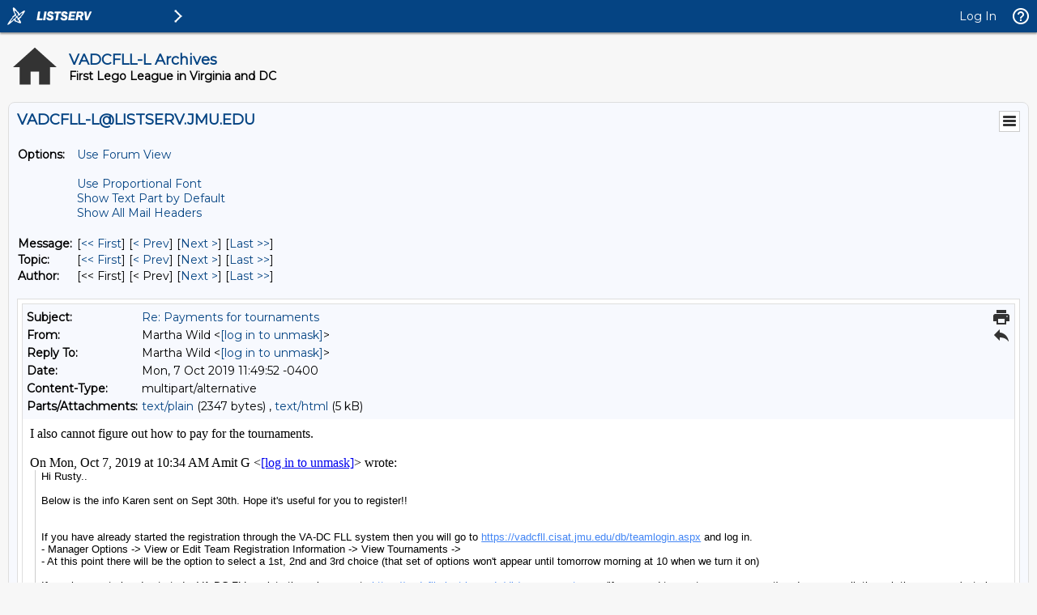

--- FILE ---
content_type: text/html; charset=UTF-8
request_url: https://listserv.jmu.edu/cgi-bin/wa?A3=1910&L=VADCFLL-L&E=quoted-printable&P=1426777&B=--000000000000562007059454012d&T=text%2Fhtml;%20charset=UTF-8&pending=
body_size: 5843
content:
<div dir="ltr">I also cannot figure out how to pay for the tournaments. </div><br><div class="gmail_quote"><div dir="ltr" class="gmail_attr">On Mon, Oct 7, 2019 at 10:34 AM Amit G &lt;<a href="mailto:[log in to unmask]"><a href="/cgi-bin/wa?LOGON=A3%3D1910%26L%3DVADCFLL-L%26E%3Dquoted-printable%26P%3D1426777%26B%3D--000000000000562007059454012d%26T%3Dtext%252Fhtml%3B%2520charset%3DUTF-8%26pending%3D" target="_parent" >[log in to unmask]</a></a>&gt; wrote:<br></div><blockquote class="gmail_quote" style="margin:0px 0px 0px 0.8ex;border-left-width:1px;border-left-style:solid;border-left-color:rgb(204,204,204);padding-left:1ex"><div dir="auto"><div style="font-family:verdana,arial,helvetica,sans-serif;font-size:13.3333px" dir="auto">Hi Rusty..</div><div style="font-family:verdana,arial,helvetica,sans-serif;font-size:13.3333px" dir="auto"><br></div><div style="font-family:verdana,arial,helvetica,sans-serif;font-size:13.3333px" dir="auto">Below is the info Karen sent on Sept 30th. Hope it&#39;s useful for you to register!!</div><div style="font-family:verdana,arial,helvetica,sans-serif;font-size:13.3333px" dir="auto"><br></div><div style="font-family:verdana,arial,helvetica,sans-serif;font-size:13.3333px" dir="auto"><br></div><div style="font-family:verdana,arial,helvetica,sans-serif;font-size:13.3333px" dir="auto">If you have already started the registration through the VA-DC FLL system then you will go to <a href="https://vadcfll.cisat.jmu.edu/db/teamlogin.aspx" style="color:rgb(66,133,244)" target="_blank">https://vadcfll.cisat.jmu.edu/db/teamlogin.aspx</a> and log in.<br></div><div style="font-family:verdana,arial,helvetica,sans-serif;font-size:13.3333px" dir="auto">- Manager Options -&gt; View or Edit Team Registration Information -&gt; View Tournaments -&gt; <br></div><div style="font-family:verdana,arial,helvetica,sans-serif;font-size:13.3333px" dir="auto">- At this point there will be the option to select a 1st, 2nd and 3rd choice (that set of options won&#39;t appear until tomorrow morning at 10 when we turn it on)<br></div><div style="font-family:verdana,arial,helvetica,sans-serif;font-size:13.3333px" dir="auto"><br></div><div style="font-family:verdana,arial,helvetica,sans-serif;font-size:13.3333px" dir="auto">If you have not already started a VA-DC FLL registration, please go to <a href="https://vadcfll.cisat.jmu.edu/db/newaccount.aspx" style="color:rgb(66,133,244)" target="_blank">https://vadcfll.cisat.jmu.edu/db/newaccount.aspx</a> (if you need to create a new account) and as you walk through the process (entering team info and team member info), it will automatically take you to the tournament preference page once the other info is added</div><div style="font-family:verdana,arial,helvetica,sans-serif;font-size:13.3333px" dir="auto"><br></div><div style="font-family:verdana,arial,helvetica,sans-serif;font-size:13.3333px" dir="auto">Thanks</div><div style="font-family:verdana,arial,helvetica,sans-serif;font-size:13.3333px" dir="auto">Amit</div><div style="font-family:verdana,arial,helvetica,sans-serif;font-size:13.3333px" dir="auto">Coach - The Smile Builders!!</div></div><br><div class="gmail_quote"><div dir="ltr" class="gmail_attr">On Mon, Oct 7, 2019, 10:23 AM Rusty West &lt;<a href="mailto:[log in to unmask]" target="_blank"><a href="/cgi-bin/wa?LOGON=A3%3D1910%26L%3DVADCFLL-L%26E%3Dquoted-printable%26P%3D1426777%26B%3D--000000000000562007059454012d%26T%3Dtext%252Fhtml%3B%2520charset%3DUTF-8%26pending%3D" target="_parent" >[log in to unmask]</a></a>&gt; wrote:<br></div><blockquote class="gmail_quote" style="margin:0px 0px 0px 0.8ex;border-left-width:1px;border-left-style:solid;border-left-color:rgb(204,204,204);padding-left:1ex">





<div lang="EN-US">
<div>
<p class="MsoNormal">Ok, I must be having the Monday morning breakdown.  I can’t find the payments option on the website.  It may be staring me in the face but I am not seeing it.  A little help?<u></u><u></u></p>
<p class="MsoNormal"><u></u> <u></u></p>
<p class="MsoNormal">Thanks,<u></u><u></u></p>
<p class="MsoNormal">Rusty West<u></u><u></u></p>
</div>
</div>

<hr>To UNSUBSCRIBE or CHANGE your settings, please visit
<a href="https://listserv.jmu.edu/archives/vadcfll-l.html" rel="noreferrer" target="_blank"> https://listserv.jmu.edu/archives/vadcfll-l.html</a> and select &quot;Join or leave the list&quot;.
<br>VADCFLL administrative announcements are sent via VADCFLL-ANNOUNCEMENTS-L. Visit <a href="https://listserv.jmu.edu/archives/vadcfll-announcements-l.html" rel="noreferrer" target="_blank">https://listserv.jmu.edu/archives/vadcfll-announcements-l.html</a> to subscribe.
</blockquote></div>
<hr>To UNSUBSCRIBE or CHANGE your settings, please visit
<a href="https://listserv.jmu.edu/archives/vadcfll-l.html" target="_blank"> https://listserv.jmu.edu/archives/vadcfll-l.html</a> and select &quot;Join or leave the list&quot;.
<br>VADCFLL administrative announcements are sent via VADCFLL-ANNOUNCEMENTS-L. Visit <a href="https://listserv.jmu.edu/archives/vadcfll-announcements-l.html" target="_blank">https://listserv.jmu.edu/archives/vadcfll-announcements-l.html</a> to subscribe.
</blockquote></div><br clear="all"><div><br></div>-- <br><div dir="ltr" class="gmail_signature"><div dir="ltr"><div><div dir="ltr">Martha S. Wild<div>CBG Academy</div><div>Greenfield Elementary School</div></div></div></div></div>
<hr />To UNSUBSCRIBE or CHANGE your settings, please visit
<a href="https://listserv.jmu.edu/archives/vadcfll-l.html"> https://listserv.jmu.edu/archives/vadcfll-l.html</a> and select "Join or leave the list".
<br />VADCFLL administrative announcements are sent via VADCFLL-ANNOUNCEMENTS-L. Visit <a href="https://listserv.jmu.edu/archives/vadcfll-announcements-l.html">https://listserv.jmu.edu/archives/vadcfll-announcements-l.html</a> to subscribe.

